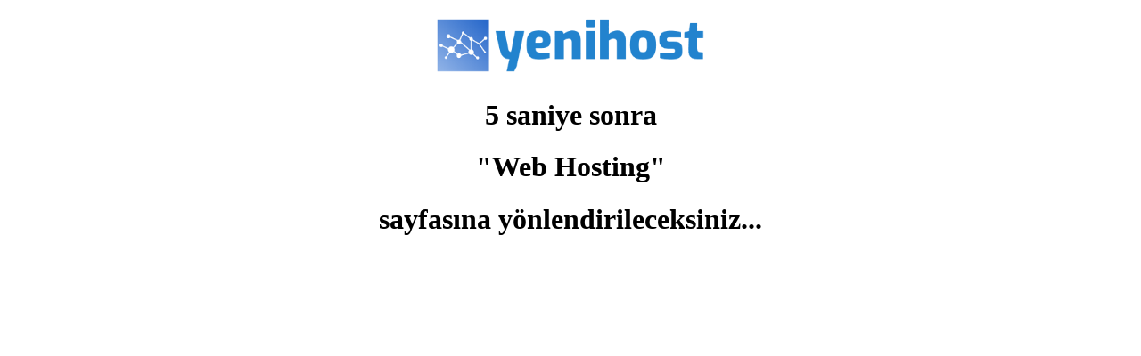

--- FILE ---
content_type: text/html; charset=UTF-8
request_url: http://yenihost.com/
body_size: 343
content:
<!DOCTYPE html>
<html>
	<head><meta http-equiv="Content-Type" content="text/html; charset=utf-8">
                
        <title>Yeni Host</title>
        <meta http-equiv="refresh" content="5;URL=https://www.boduroglu.org/web-hosting/">
 
    </head>
 
    <body>    
    <h1 align="center"> <img border="0" src="/../yhlogo.png" width="300" height="60"></h1>
	<h1 align="center">5 saniye sonra </h1>
	<h1 align="center">&quot;Web Hosting&quot; </h1>
<h1 align="center">sayfasına yönlendirileceksiniz...</h1>
    </body>
</html>